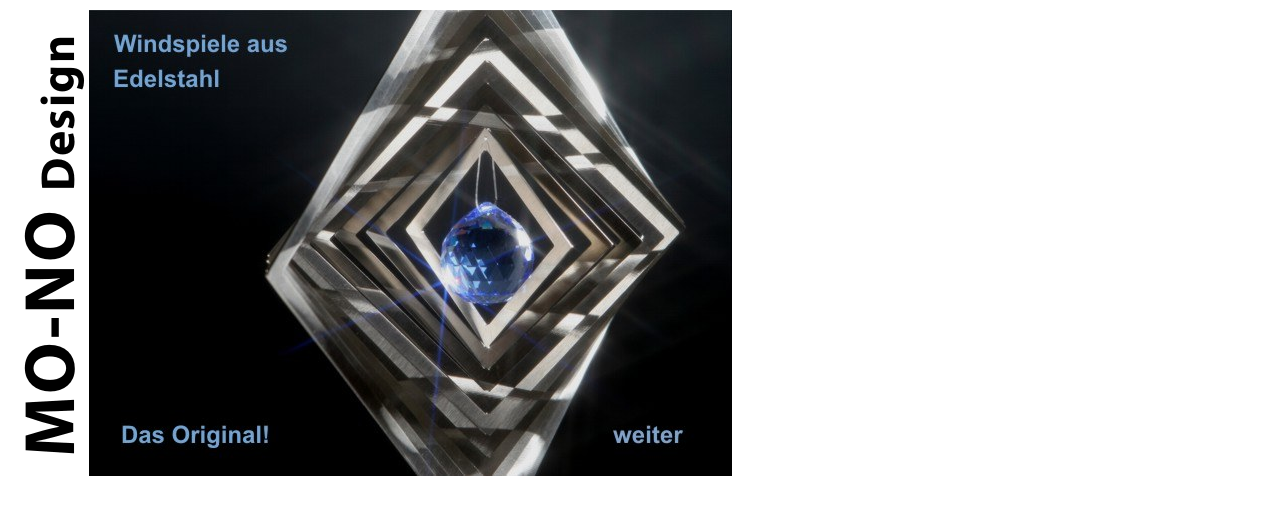

--- FILE ---
content_type: text/html
request_url: http://mo-no.de/body_index.html
body_size: 1301
content:
<!DOCTYPE HTML PUBLIC "-//W3C//DTD HTML 4.0 Transitional//EN">
<HTML>
<HEAD>
<META HTTP-EQUIV="Content-Type" CONTENT="text/html; charset=ISO-8859-1">
<TITLE>Home</TITLE>
<BASE TARGET="_parent">
</HEAD>
<BODY NOF="(MB=(start, 65, 60, 150, 165), L=(HomeLayout, 750, 490))" BGCOLOR="#FFFFFF" TEXT="#000000" LINK="#0033CC" VLINK="#990099" ALINK="#3300FF" TOPMARGIN=0 LEFTMARGIN=0 MARGINWIDTH=0 MARGINHEIGHT=0>
    <TABLE BORDER=0 CELLSPACING=0 CELLPADDING=0 WIDTH=732 NOF=LY>
        <TR VALIGN=TOP ALIGN=LEFT>
            <TD WIDTH=13 HEIGHT=10><IMG SRC="./clearpixel.gif" WIDTH=13 HEIGHT=1 BORDER=0 ALT=""></TD>
            <TD></TD>
            <TD></TD>
            <TD></TD>
        </TR>
        <TR VALIGN=TOP ALIGN=LEFT>
            <TD HEIGHT=466></TD>
            <TD ALIGN=CENTER VALIGN=MIDDLE WIDTH=76><A HREF="./windspiele.html"><IMG ID="Bild1" HEIGHT=466 WIDTH=76 SRC="./s1.gif" BORDER=0 ALT=""></A></TD>
            <TD ALIGN=CENTER VALIGN=MIDDLE WIDTH=173><A HREF="./windspiele.html"><IMG ID="Bild2" HEIGHT=466 WIDTH=173 SRC="./s3.jpg" BORDER=0 ALT=""></A></TD>
            <TD ALIGN=CENTER VALIGN=MIDDLE WIDTH=470><A HREF="./windspiele.html"><IMG ID="Bild3" HEIGHT=466 WIDTH=470 SRC="./s2.jpg" BORDER=0 ALT=""></A></TD>
        </TR>
    </TABLE>
</BODY>
</HTML>
 